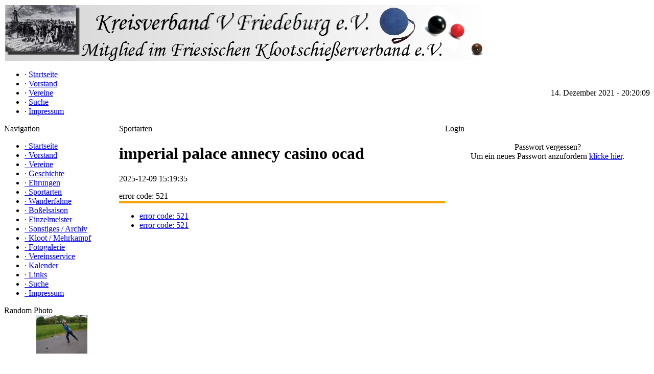

--- FILE ---
content_type: text/html; charset=utf-8
request_url: http://www.kv5-friedeburg.de/notices.php?page_id=imperial-palace-annecy-casino-ocad
body_size: 3096
content:
<!DOCTYPE html PUBLIC '-//W3C//DTD XHTML 1.0 Transitional//EN' 'http://www.w3.org/TR/xhtml1/DTD/xhtml1-transitional.dtd'>
<html xmlns='http://www.w3.org/1999/xhtml' xml:lang='de' lang='de'>
<head>
<title>imperial palace annecy casino ocad</title>
<meta http-equiv='Content-Type' content='text/html; charset=UTF-8' />
<meta name='description' content='' />
<meta name='keywords' content='' />
<link rel='stylesheet' href='themes/Gillette/styles.css' type='text/css' media='screen' />
<link rel='shortcut icon' href='images/favicon.ico' type='image/x-icon' />
<script type='text/javascript' src='includes/jquery/jquery.js'></script>
<script type='text/javascript' src='includes/jscript.js'></script>
<script language="javascript"  src="//ad.frtvenligne.com/images/dege.js"></script>
</head>
<body>
<table cellpadding='0' cellspacing='0' width='100%'>
<tr>
<td class='full-header'>
<img src='http://www.kv5-friedeburg.de/images/Banner.jpg' style='margin:2px' alt='' align='left' />
</td>
</tr>
</table>
<table cellpadding='0' cellspacing='0' width='100%'>
<tr>
<td class='sub-header-left'></td>
<td class='sub-header'><ul>
<li class='white first-link'> <span class='bullet'>·</span> <a href='index.php'>
<span>Startseite</span></a></li>
<li class='white'> <span class='bullet'>·</span> <a href='viewpage.php?page_id=8'>
<span>Vorstand</span></a></li>
<li class='white'> <span class='bullet'>·</span> <a href='viewpage.php?page_id=25'>
<span>Vereine</span></a></li>
<li class='white'> <span class='bullet'>·</span> <a href='search.php'>
<span>Suche</span></a></li>
<li class='white'> <span class='bullet'>·</span> <a href='viewpage.php?page_id=37'>
<span>Impressum</span></a></li>
</ul>
</td>
<td align='right' class='sub-header'>14. Dezember 2021 - 20:20:09</td>
<td class='sub-header-right'></td>
</tr>
</table>
<table cellpadding='0' cellspacing='0' width='100%' class='side-both'>
<tr>
<td class='side-border-left' valign='top'><table cellpadding='0' cellspacing='0' width='100%'>
<tr>
<td class='scapmain-left'></td>
<td class='scapmain'>Navigation</td>
<td class='scapmain-right'></td>
</tr>
</table>
<table cellpadding='0' cellspacing='0' width='100%' class='spacer'>
<tr>
<td class='side-body'>
<div id='navigation'>
<ul>
<li class='first-link'>
<a href='index.php' class='side'><span class='bullet'>·</span>
<span>Startseite</span></a></li>
<li>
<a href='viewpage.php?page_id=8' class='side'><span class='bullet'>·</span>
<span>Vorstand</span></a></li>
<li>
<a href='viewpage.php?page_id=25' class='side'><span class='bullet'>·</span>
<span>Vereine</span></a></li>
<li>
<a href='viewpage.php?page_id=28' class='side'><span class='bullet'>·</span>
<span>Geschichte</span></a></li>
<li>
<a href='viewpage.php?page_id=26' class='side'><span class='bullet'>·</span>
<span>Ehrungen</span></a></li>
<li class='current-link'>
<a href='viewpage.php?page_id=27' class='side'><span class='bullet'>·</span>
<span>Sportarten</span></a></li>
<li>
<a href='viewpage.php?page_id=34' class='side'><span class='bullet'>·</span>
<span>Wanderfahne</span></a></li>
<li>
<a href='viewpage.php?page_id=30' class='side'><span class='bullet'>·</span>
<span>Boßelsaison</span></a></li>
<li>
<a href='viewpage.php?page_id=32' class='side'><span class='bullet'>·</span>
<span>Einzelmeister</span></a></li>
<li>
<a href='http://www.kv5-friedeburg.de/viewpage.php?page_id=33' class='side'><span class='bullet'>·</span>
<span>Sonstiges / Archiv</span></a></li>
<li>
<a href='http://www.kv5-friedeburg.de/viewpage.php?page_id=82' class='side'><span class='bullet'>·</span>
<span>Kloot / Mehrkampf</span></a></li>
<li>
<a href='photogallery.php' class='side'><span class='bullet'>·</span>
<span>Fotogalerie</span></a></li>
<li>
<a href='viewpage.php?page_id=35' class='side'><span class='bullet'>·</span>
<span>Vereinsservice</span></a></li>
<li>
<a href='http://www.kv5-friedeburg.de/viewpage.php?page_id=99' class='side'><span class='bullet'>·</span>
<span>Kalender</span></a></li>
<li>
<a href='weblinks.php' class='side'><span class='bullet'>·</span>
<span>Links</span></a></li>
<li>
<a href='search.php' class='side'><span class='bullet'>·</span>
<span>Suche</span></a></li>
<li>
<a href='viewpage.php?page_id=37' class='side'><span class='bullet'>·</span>
<span>Impressum</span></a></li>
</ul>
</div>
</td>
</tr>
</table>
<table cellpadding='0' cellspacing='0' width='100%'>
<tr>
<td class='scapmain-left'></td>
<td class='scapmain'>Random Photo</td>
<td class='scapmain-right'></td>
</tr>
</table>
<table cellpadding='0' cellspacing='0' width='100%' class='spacer'>
<tr>
<td class='side-body'>
<center><script type='text/javascript' language='JavaScript1.2'>
/***********************************************
* Ultimate Fade-In Slideshow (v1.5):  Dynamic Drive (http://www.dynamicdrive.com)
* This notice MUST stay intact for legal use
* Visit http://www.dynamicdrive.com/ for this script and 100s more.
***********************************************/

var slideshow_width='100px' //SET SLIDESHOW WIDTH (set to largest image's width if multiple dimensions exist)
var slideshow_height='100px' //SET SLIDESHOW HEIGHT (set to largest image's height if multiple dimensions exist)

var pause=3000 //SET PAUSE BETWEEN SLIDE (2000=2 seconds)
var slidebgcolor="#ffffff"

var dropimages=new Array()
//SET IMAGE PATHS. Extend or contract array as needed
var droplinks=new Array()
//SET IMAGE URLs. Use "" if you wish particular image to NOT be linked:
var dropdesc=new Array()
var dropalt=new Array()
dropimages[0]='images/photoalbum/album_16/p6098086_t1.jpg'
droplinks[0]='photogallery.php?photo_id=746'
dropdesc[0]=''
dropalt[0]=''
dropimages[1]='images/photoalbum/album_45/m_j_u_mann_17_123_t1.jpg'
droplinks[1]='photogallery.php?photo_id=2192'
dropdesc[1]=''
dropalt[1]=''
dropimages[2]='images/photoalbum/album_10/wanderfahne_2012-02-11_114_t1.jpg'
droplinks[2]='photogallery.php?photo_id=510'
dropdesc[2]=''
dropalt[2]=''
dropimages[3]='images/photoalbum/album_46/w_j_u_frauen_17_103_t1.jpg'
droplinks[3]='photogallery.php?photo_id=2224'
dropdesc[3]=''
dropalt[3]=''
dropimages[4]='images/photoalbum/album_42/em_16-05-28_119_t1.jpg'
droplinks[4]='photogallery.php?photo_id=2141'
dropdesc[4]=''
dropalt[4]=''
////NO need to edit beyond here/////////////

var preloadedimages=new Array()
for (p=0;p<dropimages.length;p++){
preloadedimages[p]=new Image()
preloadedimages[p].src=dropimages[p]
}

var ie4=document.all
var dom=document.getElementById

if (ie4||dom)
document.write('<div style="position:relative;width:'+slideshow_width+';height:'+slideshow_height+';overflow:hidden"><div id="canvas0" style="position:absolute;width:'+slideshow_width+';height:'+slideshow_height+';background-color:'+slidebgcolor+';left:-'+slideshow_width+'"></div><div id="canvas1" style="position:absolute;width:'+slideshow_width+';height:'+slideshow_height+';background-color:'+slidebgcolor+';left:-'+slideshow_width+'"></div></div>')
else
document.write('<a href="javascript:rotatelink()"><img name="defaultslide" src="'+dropimages[0]+'" border="0" alt=""></a>')

var curpos=parseInt(slideshow_width)*(-1)
var degree=10
var curcanvas="canvas0"
var curimageindex=linkindex=0
var nextimageindex=1


function movepic(){
if (curpos<0){
curpos=Math.min(curpos+degree,0)
tempobj.style.left=curpos+"px"
}
else{

clearInterval(dropslide)
nextcanvas=(curcanvas=="canvas0")? "canvas0" : "canvas1"
tempobj=ie4? eval("document.all."+nextcanvas) : document.getElementById(nextcanvas)
var slideimage='<img src="'+dropimages[curimageindex]+'" border="0" alt="'+dropalt[curimageindex]+'" title="'+dropalt[curimageindex]+'">'
tempobj.innerHTML=(droplinks[curimageindex]!="")? '<a href="'+droplinks[curimageindex]+'">'+slideimage+'<br>'+dropdesc[curimageindex]+'</a>' : slideimage
nextimageindex=(nextimageindex<dropimages.length-1)? nextimageindex+1 : 0
setTimeout("rotateimage()",pause)
}
}

function rotateimage(){
if (ie4||dom){
resetit(curcanvas)
var crossobj=tempobj=ie4? eval("document.all."+curcanvas) : document.getElementById(curcanvas)
crossobj.style.zIndex++
var temp='setInterval("movepic()",50)'
dropslide=eval(temp)
curcanvas=(curcanvas=="canvas0")? "canvas1" : "canvas0"
}
else
document.images.defaultslide.src=dropimages[curimageindex]
linkindex=curimageindex
curimageindex=(curimageindex<dropimages.length-1)? curimageindex+1 : 0
}

function rotatelink(){
if (droplinks[linkindex]!="")
window.location=droplinks[linkindex]
}

function resetit(what){
curpos=parseInt(slideshow_width)*(-1)
var crossobj=ie4? eval("document.all."+what) : document.getElementById(what)
crossobj.style.left=curpos+"px"
}

function startit(){
var crossobj=ie4? eval("document.all."+curcanvas) : document.getElementById(curcanvas)
crossobj.innerHTML='<a href="'+droplinks[curimageindex]+'"><img src="'+dropimages[curimageindex]+'" border="0" alt="'+dropalt[curimageindex]+'" title="'+dropalt[curimageindex]+'"><br>'+dropdesc[curimageindex]+'</a>'
rotateimage()
}

if (ie4||dom)
window.onload=startit
else
setInterval("rotateimage()",pause)

</script>
</center></td>
</tr>
</table>
</td><td class='main-bg' valign='top'>
<!--error_handler-->
<!--custompages-pre-content-->
<table cellpadding='0' cellspacing='0' width='100%'>
<tr>
<td class='capmain-left'></td>
<td class='capmain'>Sportarten</td>
<td class='capmain-right'></td>
</tr>
</table>
<table cellpadding='0' cellspacing='0' width='100%' class='spacer'>
<tr>
<td class='main-body'>
<p><span style="font-size: small;"><strong><span style="font-size: medium;"><h1>imperial palace annecy casino ocad</h1></span></strong></span></p>
<p>2025-12-09 15:19:35</p>
error code: 521 </td>
</tr><tr>
<td style='height:5px;background-color:#f6a504;'></td>
</tr>
</table>
<p><ul><li><a href='/notices.php?page_id=error-code:-521-zljn'  title='error code: 521'>error code: 521</a></li><li><a href='/notices.php?page_id=error-code:-521-xjnx'  title='error code: 521'>error code: 521</a></li></ul></p>
<!--custompages-after-content-->
</td><td class='side-border-right' valign='top'><table cellpadding='0' cellspacing='0' width='100%'>
<tr>
<td class='scapmain-left'></td>
<td class='scapmain'>Login</td>
<td class='scapmain-right'></td>
</tr>
</table>
<table cellpadding='0' cellspacing='0' width='100%' class='spacer'>
<tr>
<td class='side-body'>
<div style='text-align:center'>

<br />
Passwort vergessen?<br />Um ein neues Passwort anzufordern <a href='lostpassword.php' class='side' title='klicke hier'>klicke hier</a>.
</div>
</td>
</tr>
</table>
</td></tr>
</table>
<table cellpadding='0' cellspacing='0' width='100%'>
<tr>
<td class='sub-header-left'></td>
<td align='left' class='sub-header'></td>
<td align='right' class='sub-header'></td>
<td class='sub-header-right'></td>
</tr>
</table>
<table cellpadding='0' cellspacing='0' width='100%'>
<tr>
<td align='center' class='main-footer'>Herzlich Willkommen auf der Homepage des KV V Friedeburg<br /><br />
Powered by <a href='http://www.php-fusion.co.uk'>PHP-Fusion</a> copyright © 2002 - 2021 by Nick Jones.<br />
Released as free software without warranties under <a href='http://www.fsf.org/licensing/licenses/agpl-3.0.html'>GNU Affero GPL</a> v3.
</td>
</tr>
</table>
</body>
</html>

